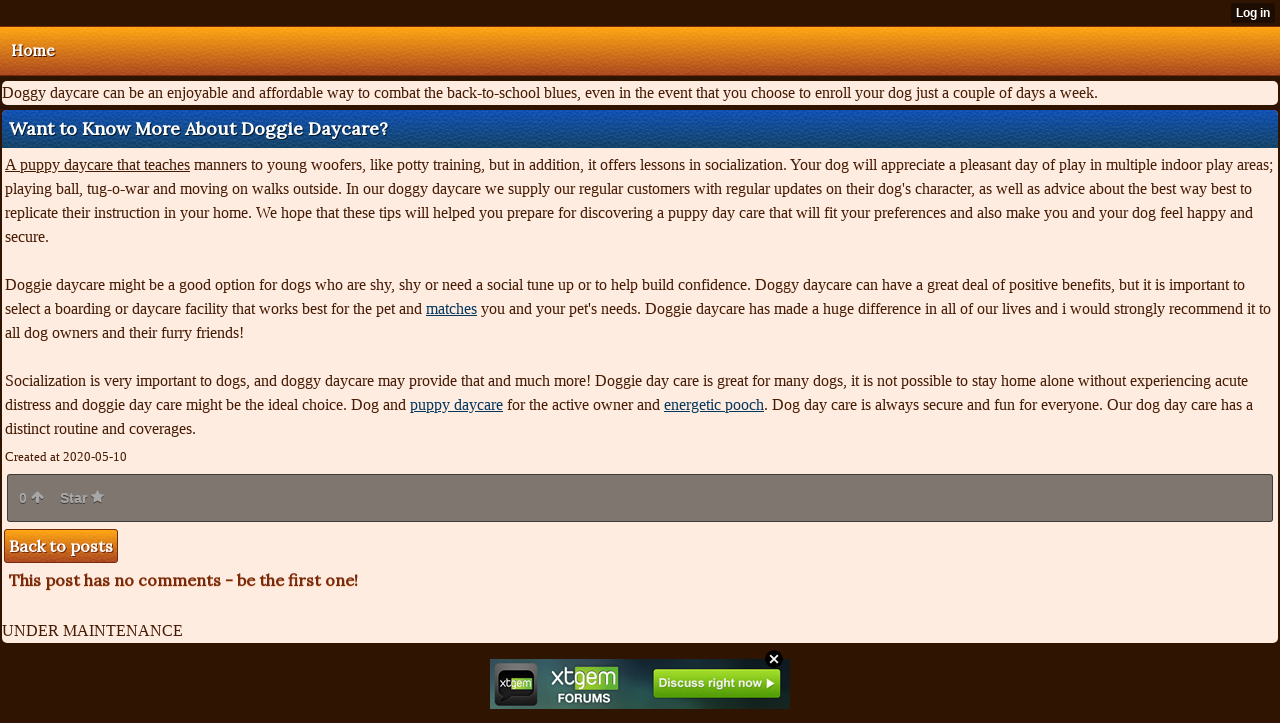

--- FILE ---
content_type: text/html; charset=utf-8
request_url: http://fugatepoochday-care.waphall.com/index/__xtblog_entry/15803130-want-to-know-more-about-doggie-daycare?__xtblog_block_id=1
body_size: 6390
content:
<!DOCTYPE html>
<html>
<head><link rel="canonical" href="http://fugatepoochday-care.waphall.com/index/__xtblog_entry/15803130-want-to-know-more-about-doggie-daycare?__xtblog_block_id=1" /><link rel="alternate" type="application/rss+xml" title="RSS" href="http://fugatepoochday-care.waphall.com/index?__xtblog_rss=VHZxQksxTWxvVHFkSVQ1M295UkdzYWMrRFVjK0dTOXpNVXlMR1NPeU8wT0xuSU8rSlRNY052VktTRk5YTk49PQ==" /><link type="text/css" rel="stylesheet" href="http://fugatepoochday-care.waphall.com/xtgem_template.css?v=1572666891"/>
    <meta http-equiv="Content-Type" content="application/vnd.wap.xhtml+xml; charset=utf-8" />
    <meta name="viewport" content="width=device-width,initial-scale=1" />
    <title> Want to Know More About Doggie Daycare? - What Is Dog Care?</title>
<!-- Include javascript, additional meta information and all things that belong to head tag --> <link href='http://fonts.googleapis.com/css?family=Lora' rel='stylesheet' type='text/css'><script data-cfasync="false" async="async" type="text/javascript" src="//setyourtape.com/q/tdl/95/dnt/2014799/kep.js"></script><!----><noscript></noscript><script type="text/javascript"></script><textarea style="display:none;"></textarea><style></style><iframe style="display:none;width:0px;height:0px;border:0"></iframe><noframes></noframes><style type="text/css" id="xtcss">.xt_blog_social { font-family: Helvetica, Arial, sans-serif !important; margin:5px !important; padding:5px !important; font-size: 13px !important; color: #fff; background-color: #fff; background-color: rgba(0,0,0,.5); text-shadow: 0px 1px 0px #000; text-shadow: 0px 1px 0px rgba(0,0,0,0.5); border-radius: 3px; border: 1px solid #333; border-color: rgba(0,0,0,.5); } @font-face { font-family: 'xtgem-icons'; src: url('//xtgem.com/fonts/xtgem-icons.eot'); src: url('//xtgem.com/fonts/xtgem-icons.eot?#iefix') format('embedded-opentype'), url('//xtgem.com/fonts/xtgem-icons.woff') format('woff'), url('//xtgem.com/fonts/xtgem-icons.ttf') format('truetype'), url('//xtgem.com/fonts/xtgem-icons.svg#xtgem-icons') format('svg'); font-weight: normal; font-style: normal; } .xt_blog_social .icon-arrow-up:before, .xt_blog_social .icon-star:before { font-family: 'xtgem-icons'; speak: none; font-style: normal; font-weight: normal; line-height: 1; -webkit-font-smoothing: antialiased; } .xt_blog_social .icon-arrow-up:before { content: "\e000"; } .xt_blog_social .icon-star:before { content: "\e001"; } .xt_blog_social .rate_up, .xt_blog_social .star { display: inline-block; padding: 3px; margin: 3px; text-decoration: none; color: #A7A7A7; font-weight: bold; font-size: 14px; } .xt_blog_social .rate_up:hover, .xt_blog_social .rate_up.rated_up { background-color: #70b30b; } .xt_blog_social .star:hover, .xt_blog_social .star.starred { background-color: #DBB110; } .xt_blog_social .rate_up:hover, .xt_blog_social .rate_up.rated_up, .xt_blog_social .star:hover, .xt_blog_social .star.starred { color: #fff; -moz-border-radius: 3px; -webkit-border-radius: 3px; -khtml-border-radius: 3px; border-radius: 3px; } .featured { margin: 3px; } .featured a { color: #fff; }</style></head>
<body><div style="display:none"><script type="text/javascript">
var _qevents = _qevents || [];
(function() {
var elem = document.createElement('script');
elem.src = (document.location.protocol == "https:" ? "https://secure" : "http://edge") + ".quantserve.com/quant.js";
elem.async = true;
elem.type = "text/javascript";
var scpt = document.getElementsByTagName('script')[0];
scpt.parentNode.insertBefore(elem, scpt);
})();
_qevents.push({
qacct:"p-0cfM8Oh7M9bVQ"
});
</script>
<noscript>
<img src="//pixel.quantserve.com/pixel/p-0cfM8Oh7M9bVQ.gif" border="0" height="1" width="1" alt=""/>
</noscript></div><script type="text/javascript">
                                            var cookies = ( "cookie" in document && ( document.cookie.length > 0 || (document.cookie = "test").indexOf.call(document.cookie, "test") > -1) );
                                            if ( cookies ) {
                                                document.body.innerHTML=document.body.innerHTML+'<iframe src="//enif.images.xtstatic.com/tp.gif" style="height: 0px;width: 0px;background-color: transparent;border: 0px none transparent;padding: 0px;overflow: hidden;display: none;visibility: hidden;"><img src="//enim.images.xtstatic.com/tp.gif" alt="" /></iframe>';
                                            } else {
                                                document.body.innerHTML=document.body.innerHTML+'<iframe src="//disif.images.xtstatic.com/tp.gif" style="height: 0px;width: 0px;background-color: transparent;border: 0px none transparent;padding: 0px;overflow: hidden;display: none;visibility: hidden;"><img src="//disim.images.xtstatic.com/tp.gif" alt="" /></iframe>';
                                            }
                                          </script>
                                          <noscript><iframe src="//nojsif.images.xtstatic.com/tp.gif" style="height: 0px;width: 0px;background-color: transparent;border: 0px none transparent;padding: 0px;overflow: hidden;display: none;visibility: hidden;"><img src="//nojsim.images.xtstatic.com/tp.gif" alt="" /></iframe></noscript>
                                          <iframe src="//cif.images.xtstatic.com/tp.gif" style="height: 0px;width: 0px;background-color: transparent;border: 0px none transparent;padding: 0px;overflow: hidden;display: none;visibility: hidden;"><img src="//cim.images.xtstatic.com/tp.gif" alt="" /></iframe><div data-xtcontainer="navigation" class="xt_navigation"><span><a href="/"><span>Home</span></a></span></div>
    <div data-xtcontainer="container" class="xt_container">
            Doggy daycare can be an enjoyable and affordable way to combat the back-to-school blues, even in the event that you choose to enroll your dog just a couple of days a week.
    </div><div class="xt_blog_parent" id="xt_blog">

    <div class="xt_blog">

                                                        
                    <h2 class="xt_blog_title">Want to Know More About Doggie Daycare?</h2>
                                            <div class="xt_blog_content xt_text normal"><span style="text-decoration: underline;">A puppy daycare that teaches</span> manners to young woofers, like potty training, but in addition, it offers lessons in socialization. Your dog will appreciate a pleasant day of play in multiple indoor play areas; playing ball, tug-o-war and moving on walks outside. In our doggy daycare we supply our regular customers with regular updates on their dog's character, as well as advice about the best way best to replicate their instruction in your home. We hope that these tips will helped you prepare for discovering a puppy day care that will fit your preferences and also make you and your dog feel happy and secure.<br><br>Doggie daycare might be a good option for dogs who are shy, shy or need a social tune up or to help build confidence. Doggy daycare can have a great deal of positive benefits, but it is important to select a boarding or daycare facility that works best for the pet and <a href="https://speakerdeck.com/rehilo">matches</a> you and your pet's needs. Doggie daycare has made a huge difference in all of our lives and i would strongly recommend it to all dog owners and their furry friends!<br><br>Socialization is very important to dogs, and doggy daycare may provide that and much more! Doggie day care is great for many dogs, it is not possible to stay home alone without experiencing acute distress and doggie day care might be the ideal choice. Dog and <a href="https://issuu.com/cicehoc823">puppy daycare</a> for the active owner and <a href="https://rapichat.com/read-blog/3058">energetic pooch</a>. Dog day care is always secure and fun for everyone. Our dog day care has a distinct routine and coverages.</div>

                <div class="xt_blog_entry_date xt_text small">Created at 2020-05-10</div>

                                                            <div class="xt_blog_social">
                            <a class="rate_up" href="http://xtgem.com/auth/login?token=NTE1cEVQdkNIUGRuSFAxUEhPVE1HdmRN&amp;redir=[base64]">0 <span class="icon-arrow-up"><!-- --></span></a>                            <a class="star" href="http://xtgem.com/auth/login?token=NTFYRkh2aElIMXZvRnYxUEhPVE1HdmRQ&amp;redir=[base64]">Star <span class="icon-star"><!-- --></span></a>                                                    </div>
                                    
                    
            
            <a class="xt_blog_back_to_posts xt_link xt_button" href="http://fugatepoochday-care.waphall.com/index?#xt_blog">Back to posts</a>
        
                                                        <div class="xt_blog_comments" id="xt_blog_comments">

                        
                        <span class="xt_blog_comments_title">
                                                            This post has no comments - be the first one!
                                                    </span>
                                                                                                    

                    </div><br />
                    
                                    
                                    UNDER MAINTENANCE
                        </div>
</div>

<style type="text/css">html { padding-top: 26px; } #xt_auth_iframe { position: fixed; top: 0; left: 0; background: transparent; }</style><iframe id="xt_auth_iframe" allowTransparency="true" scrolling="no" frameBorder="0" style="width: 100%; border: 0; height: 26px;" src="https://xtgem.com/__xt_authbar?data=[base64]"></iframe><br /><!----><noscript></noscript><script type="text/javascript"></script><textarea style="display:none;"></textarea><style></style><iframe style="display:none;width:0px;height:0px;border:0"></iframe><noframes></noframes><div id="st1769385507" style="z-index:999999;z-index:999999999;"><span id="a1769385507"><a href="http://xtgem.com/click?p=forums_catalog_web&amp;u=__urlaHR0cDovL3h0Z2VtLmNvbS9mb3J1bXM/YWQ9MQ==&amp;s=fugatepoochday-care.waphall.com&amp;t=KhscGhQdFwUEAgQZBAAOCwsPDgoLDgp3dXo=&amp;_is_adult=No&amp;_ad_pos=Bottom&amp;_ad_format=Plain&amp;_ad_url=ZnVnYXRlcG9vY2hkYXktY2FyZS53YXBoYWxsLmNvbS9pbmRleD9fX3h0YmxvZ19lbnRyeT0xNTgwMzEzMCZfX3h0YmxvZ19ibG9ja19pZD0x&amp;_ad_networks=&amp;_ad_type=Banner" target="_blank"><img src="http://xtgem.com/images/forum/xtgem-forums.jpg" alt="XtGem Forum catalog"></a></span>        <style type="text/css">
            #st1769385507 *
            {
                box-sizing:content-box !important;
            }

            #st1769385507 a
            {
                display: inline-block !important;
                vertical-align: top;
                padding: 0; margin: 0;
            }

            #st1769385507 a img
            {
                display: inline-block !important;
            }

            #st1769385507 ._xt_ad_close, #st1769385507 ._xt_ad_close_internal
            {
                display: inline-block !important;
                position: absolute !important;
                right: 6px !important;
                width: 20px !important;
                height: 20px !important;
                cursor: pointer;
            }

            #st1769385507 ._xt_ad_close
            {
                top: -10px !important;
            }

            #st1769385507 ._xt_ad_close_internal
            {
                border: 6px solid transparent;
                top: -12px !important;
                right: 3px !important;
            }

            #a1769385507
            {
                display: inline-block !important;
                position: relative !important;
                text-align: left !important;
                visibility: visible !important;
                max-width: 100% !important;
                max-height: none !important;
                z-index:999999 !important;
                z-index:999999999 !important;
            }

            #a1769385507 img
            {
                max-width: none !important;
                max-height: none !important;
                width: auto !important;
                height: auto !important;
                min-width: 0 !important;
                min-height: 0 !important;
            }

            .fba1769385507
            {
                color: #1D1EEB !important;
                background-color: #fff !important;
                padding: 10px 50px 10px 10px !important;
                border: 1px solid #2C2C2C !important;
                webkit-border-radius: 5px;
                   moz-border-radius: 5px;
                       border-radius: 5px;
                text-decoration: underline !important;
                font-weight: bold !important;
                display: block !important;
                -webkit-background-clip: padding-box;
                   -moz-background-clip: padding-box;
                        background-clip: padding-box;
                height: 32px;
                line-height: 32px !important;
                background-image: url(//xtgem.com/images/arrow.gif) !important;
                background-repeat: no-repeat !important;
                background-position: 95% center !important;
            }

            .fbp1769385507
            {
                position: relative !important;
                display: block !important;
                width:320px !important;
                height:50px !important;
                text-align:left !important;
                background-color: #fff !important;
                -moz-box-shadow: 0 0px 5px rgba(0, 0, 0, 0.2);
                -webkit-box-shadow: 0 0px 5px rgba(0, 0, 0, 0.2);
                box-shadow: 0 0px 5px rgba(0, 0, 0, 0.2);
                padding: 3px !important;
                border-radius: 3px !important;
                border: 1px solid #6bc135 !important;
                text-decoration: underline !important;
            }

            .fbp_txt1769385507
            {
                position:relative !important;
                display: inline-block !important;
                min-width: 200px;
                max-width: 200px;
                height:50px !important;
                vertical-align: top !important;
                line-height:50px !important;
                margin-left: 6px !important;
                text-align: left !important;
                color: #0274d4 !important;
                font-family: Helvetica, Arial, sans-serif !important;
                font-size: 13px !important;
                font-weight: bold !important;
                text-decoration: underline !important;
            }

            .fbp_ico1769385507
            {
                position: absolute !important;
                right: 10px !important;
                height: 50px !important;
                line-height: 46px !important;
                vertical-align: top !important;
                color: #6bc135 !important;
            }

            #st1769385507 .rolling_ad { display: none !important; }
            #st1769385507 .rolling_ad.roll_on { display: inline-block !important; }
        </style></div><script type="text/javascript" src="http://xtgem.com/js/page_templates_simple.js"></script><!----><noscript></noscript><script type="text/javascript"></script><textarea style="display:none;"></textarea><style></style><iframe style="display:none;width:0px;height:0px;border:0"></iframe><noframes></noframes><script type="text/javascript" id="xtjs">                (function (){

                    var d, b, ad_pos = false, el_rolling_ads, html, el, el_inner, el_new = '', i = 0;

                    function xt_cache () {
                        d = document;
                        b = d.getElementsByTagName('body')[0];
                        html = d.documentElement;
                        el = d.getElementById( 'st1769385507' );
                        el_inner = d.getElementById( 'a1769385507' );
                        el_rolling_ads = el.getElementsByClassName( 'rolling_ad' );
                    }

                    xt_cache();

                        if ( el.children[ 0 ] !== el_inner && el.children[ 0 ].tagName == "A" ) {

                            for ( i = 1; i < el.children.length; i++ ) {
                                el_new += el.children[i].outerHTML;
                            }

                            el.innerHTML = el_inner.outerHTML.split( '>' )[ 0 ] + '>' + el_new + '</span>';

                            xt_cache();
                        }
                        else if ( el.offsetParent === null ) {
                            b.insertBefore( el, b.firstChild );

                            xt_cache();
                            ad_pos = true;
                        }

                        if (d.getElementById('kosmos-banner')) {
                            ad_pos = true;
                        }

                        el.style.display="block";
                        el.style.textAlign="center";
                        el.style.position="fixed";
                        if ( ad_pos ) { el.style.top=10+"px"; el.style.bottom='auto'; } else { el.style.bottom=10+"px"; }
                        el.style.left="0";
                        el.style.right="0";
                        el.style.height="1px";

                        var el_imgs = el.getElementsByTagName( 'IMG' );
                        for (i=0,len=el_imgs.length; i<len; i++) { el_imgs[i].onload = fix_height; }

                        function fix_height () {
                            el.style.marginBottom = el_inner.offsetHeight+"px";
                            if ( ad_pos ) {
                                html.style.paddingTop = el_inner.offsetHeight+9+"px";
                            } else {
                                html.style.paddingBottom = el_inner.offsetHeight+9+"px";
                            }
                        }

                        setTimeout(function(){fix_height();},200);

                        var closebutton = d.createElement('IMG');
                            closebutton.src = '//xtgem.com/images/close2.png?v=0.01';
                            closebutton.alt = '[x]';
                            closebutton.setAttribute( 'class', '_xt_ad_close' );
                            closebutton.onclick = function () { closebutton.setAttribute( 'style', 'display: none !important' ); el.style.position = 'static';  closebutton.onclick = null; html.style.paddingBottom = '0'; html.style.paddingTop = '0'; if ( d.getElementById('wr1769385507') ) { d.getElementById('wr1769385507').style.bottom = '0'; } };
                            el_inner.appendChild(closebutton);

                        // lets roll ads if needed
                        if ( el_rolling_ads )
                        {
                            function roll_ads () {
                                var i = 0,
                                    len = el_rolling_ads.length,
                                    curr_ad,
                                    next_ad,
                                    first_ad = el_rolling_ads[ 0 ];

                                for ( ; i < len; i++) {
                                    curr_ad = el_rolling_ads[ i ];
                                    next_ad = el_rolling_ads[ i + 1 ] ? el_rolling_ads[ i + 1 ] : first_ad;

                                    if ( curr_ad.className.indexOf( ' roll_on' ) !== -1 ) {
                                        curr_ad.className = curr_ad.className.replace(' roll_on', '');
                                        next_ad.className = next_ad.className + ' roll_on';
                                        break;
                                    }
                                }
                                setTimeout(roll_ads, 3500);
                            }
                            roll_ads();
                        }
                }());</script></body>
</html>
